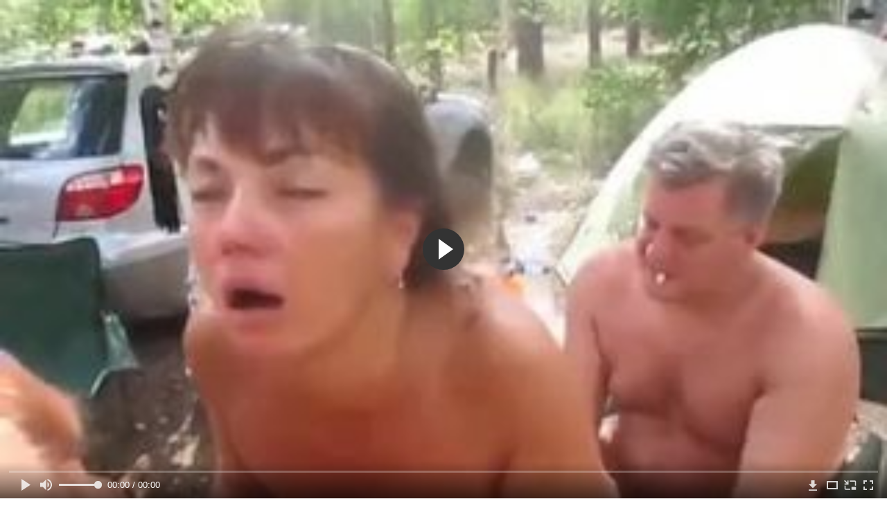

--- FILE ---
content_type: text/html; charset=utf-8
request_url: https://pornotabletka.net/videos/1392/
body_size: 10067
content:
<!DOCTYPE html>
<html lang="ru">
<head>
	<title>Трое русских зрелых мужиков трахают на природе единственную бабу в их компании</title>
	<meta http-equiv="Content-Type" content="text/html; charset=utf-8"/>
	<meta name="description" content="Трое зрелых русских мужиков и единственная в их компании баба, поехали отдыхать на природу и после того, как знатно выпили алкоголя и пожарили шашлыки, начали к бабе приставать. Она думала, что они все сейчас ее поимеют, но мужчины поступили иначе. Они удовлетворяли женщину мастурбацией ее письки, немного насладились минетом и снова продолжили дрочить пизду подруги, заставляя ее кончать."/>
	<meta name="keywords" content="Групповой секс, Зрелые, Раком, Русское, Мастурбация, Минет, раком, ебля, втроем, баба, в пизду, попно, пооно, хвидео, трах, порнуха, порнохаб, порно с, пороно, noodlemagazine, прно"/>
	<meta name="generator" content="KVS CMS"/>
	<meta name="viewport" content="width=device-width, initial-scale=1">
	<link rel="icon" href="https://pornotabletka.net/favicon.ico" type="image/x-icon">
	<link rel="shortcut icon" href="https://pornotabletka.net/favicon.ico" type="image/x-icon">
			<link href="https://pornotabletka.net/static/styles/jquery.fancybox-white.css?v=7.3" rel="stylesheet" type="text/css"/>
		<link href="https://pornotabletka.net/static/styles/all-responsive-white.css?v=7.3" rel="stylesheet" type="text/css"/>
		<script>
		var pageContext = {
			disableStats: true,						videoId: '1392',						loginUrl: 'https://pornotabletka.net/login-required/'
		};
	</script>
	

<link href="https://pornotabletka.net/videos/1392/" rel="canonical" />
	<link rel="alternate" media="only screen and (max-width: 640px)" href="https://ptablg.site/videos/1392/">
	


			<meta property="og:title" content="Трое русских зрелых мужиков трахают на природе единственную бабу в их компании"/>
				<meta property="og:image" content="https://pornotabletka.net/contents/videos_screenshots/1000/1392/preview.jpg"/>
				<meta property="og:description" content="Трое зрелых русских мужиков и единственная в их компании баба, поехали отдыхать на природу и после того, как знатно выпили алкоголя и пожарили шашлыки, начали к бабе приставать. Она думала, что они все сейчас ее поимеют, но мужчины поступили иначе. Они удовлетворяли женщину мастурбацией ее письки, немного насладились минетом и снова продолжили дрочить пизду подруги, заставляя ее кончать."/>
		
</head>
<body>
<div class="container">
	<div class="header">
		<div class="header_holder">
			<span class="years"> 18+ </span>
			<div class="logo">
				<a href="https://pornotabletka.net/"></a>
			</div>
			<div class="search">
				<form id="search_form" action="https://pornotabletka.net/search/" method="get" data-url="https://pornotabletka.net/search/%QUERY%/">
					<span class="search-button">Искать</span>
					<div class="search-text"><input type="text" name="q" placeholder="Поиск" value=""/></div>
				</form>
			</div>
		</div>
	</div>
	<nav>
		<div class="navigation">
			<button class="button">
				<span class="icon">
					<span class="ico-bar"></span>
					<span class="ico-bar"></span>
					<span class="ico-bar"></span>
				</span>
			</button>
						<ul class="primary">
				<li >
					<a href="https://pornotabletka.net/" id="item1">Порно</a>
				</li>
<!--
				<li >
					<a href="https://pornotabletka.net/latest-updates/" id="item2">Новые</a>
				</li>
				<li >
					<a href="https://pornotabletka.net/top-rated/" id="item3">Топовые</a>
				</li>
-->
				<li >
					<a href="https://pornotabletka.net/most-popular/" id="item4">Популярное порево</a>
				</li>
													<li >
						<a href="https://pornotabletka.net/categories/" id="item6">Категории порева</a>
					</li>
				                                        <li >
						<a href="https://pornotabletka.net/tags/" id="item12">Жанры</a>
					</li>
                    <li >
						<a href="/se.php" id="item13">Порно тренды</a>
					</li>
																											</ul>
			<ul class="secondary">
							</ul>
		</div>
	</nav>
<div class="content">
		
<div class="video_holder">
	<div class="related_small">
		<div class="headline_custom">
			<div class="title_custom">
				Популярные видео
			</div>
		</div>
		
<div class="box">
	<div class="list-videos">
		<div class="margin-fix" id="list_videos_small_related_videos_items">
															<div class="item">
						<a href="https://pornotabletka.net/videos/1496/" title="Толстая грудастая блондинка получает анальное удовольствие в номере отеля" data-rt="1:17c6c1be8c96571278119843458a79ae:0:1496:1:">
							<div class="img">
																								<div class="wrap">
									<div class="rating">
										100%
									</div>
									<div class="views_wrap">
										<div class="views">
											7 986
										</div>
									</div>
									<div class="duration_wrap">
										<div class="duration">2:40</div>
									</div>
								</div>
								<img class="thumb lazy-load" src="[data-uri]" data-original="https://pornotabletka.net/contents/videos_screenshots/1000/1496/320x180/1.jpg"  alt="Толстая грудастая блондинка получает анальное удовольствие в номере отеля"  data-preview="https://pornotabletka.net/get_file/2/26b45051f68a5ab7f38d25b82dc60fb8c436313810/1000/1496/1496.mp4/"  width="320" height="180"/>
							</div>
							<strong class="title">
								<div class="title_wrap">
									Толстая грудастая блондинка получает анальное удовольствие в номере отеля
								</div>
							</strong>
						</a>
					</div>
									<div class="item">
						<a href="https://pornotabletka.net/videos/1442/" title="Девчонка вместо утренней пробежки ебется с незнакомцев в кустах" data-rt="2:17c6c1be8c96571278119843458a79ae:0:1442:1:">
							<div class="img">
																								<div class="wrap">
									<div class="rating">
										84%
									</div>
									<div class="views_wrap">
										<div class="views">
											182 814
										</div>
									</div>
									<div class="duration_wrap">
										<div class="duration">5:00</div>
									</div>
								</div>
								<img class="thumb lazy-load" src="[data-uri]" data-original="https://pornotabletka.net/contents/videos_screenshots/1000/1442/320x180/1.jpg"  alt="Девчонка вместо утренней пробежки ебется с незнакомцев в кустах"  data-preview="https://pornotabletka.net/get_file/2/f00d9cf3e60c3d5cf9741899b5f5b73f08171570c6/1000/1442/1442.mp4/"  width="320" height="180"/>
							</div>
							<strong class="title">
								<div class="title_wrap">
									Девчонка вместо утренней пробежки ебется с незнакомцев в кустах
								</div>
							</strong>
						</a>
					</div>
									<div class="item">
						<a href="https://pornotabletka.net/videos/1944/" title="Блондинка с большими титьками получает анальное удовольствие после отсоса" data-rt="3:17c6c1be8c96571278119843458a79ae:0:1944:1:">
							<div class="img">
																								<div class="wrap">
									<div class="rating">
										100%
									</div>
									<div class="views_wrap">
										<div class="views">
											5 429
										</div>
									</div>
									<div class="duration_wrap">
										<div class="duration">10:02</div>
									</div>
								</div>
								<img class="thumb lazy-load" src="[data-uri]" data-original="https://pornotabletka.net/contents/videos_screenshots/1000/1944/320x180/1.jpg"  alt="Блондинка с большими титьками получает анальное удовольствие после отсоса"  data-preview="https://pornotabletka.net/get_file/2/9058487794eee5bda3ecec8b942f69f8564e07b255/1000/1944/1944.mp4/"  width="320" height="180"/>
							</div>
							<strong class="title">
								<div class="title_wrap">
									Блондинка с большими титьками получает анальное удовольствие после отсоса
								</div>
							</strong>
						</a>
					</div>
									<div class="item">
						<a href="https://pornotabletka.net/videos/1519/" title="Зрелая блондинка получает удовольствие от проникновения раком" data-rt="4:17c6c1be8c96571278119843458a79ae:0:1519:1:">
							<div class="img">
																								<div class="wrap">
									<div class="rating">
										100%
									</div>
									<div class="views_wrap">
										<div class="views">
											6 868
										</div>
									</div>
									<div class="duration_wrap">
										<div class="duration">6:34</div>
									</div>
								</div>
								<img class="thumb lazy-load" src="[data-uri]" data-original="https://pornotabletka.net/contents/videos_screenshots/1000/1519/320x180/1.jpg"  alt="Зрелая блондинка получает удовольствие от проникновения раком"  data-preview="https://pornotabletka.net/get_file/2/a8efe7b77390080ed6ce4473d1dd51caa9a271b268/1000/1519/1519.mp4/"  width="320" height="180"/>
							</div>
							<strong class="title">
								<div class="title_wrap">
									Зрелая блондинка получает удовольствие от проникновения раком
								</div>
							</strong>
						</a>
					</div>
									<div class="item">
						<a href="https://pornotabletka.net/videos/1549/" title="Очкастые брюнетка и блондинка принимают на себя сперму после тройника" data-rt="5:17c6c1be8c96571278119843458a79ae:0:1549:1:">
							<div class="img">
																								<div class="wrap">
									<div class="rating">
										100%
									</div>
									<div class="views_wrap">
										<div class="views">
											5 703
										</div>
									</div>
									<div class="duration_wrap">
										<div class="duration">8:51</div>
									</div>
								</div>
								<img class="thumb lazy-load" src="[data-uri]" data-original="https://pornotabletka.net/contents/videos_screenshots/1000/1549/320x180/1.jpg"  alt="Очкастые брюнетка и блондинка принимают на себя сперму после тройника"  data-preview="https://pornotabletka.net/get_file/2/e7932fb0c87e4f033c8b7d7a86454e20bd7caeb32f/1000/1549/1549.mp4/"  width="320" height="180"/>
							</div>
							<strong class="title">
								<div class="title_wrap">
									Очкастые брюнетка и блондинка принимают на себя сперму после тройника
								</div>
							</strong>
						</a>
					</div>
									<div class="item">
						<a href="https://pornotabletka.net/videos/1754/" title="Молодая студенческая пара получает удовольствие на диване" data-rt="6:17c6c1be8c96571278119843458a79ae:0:1754:1:">
							<div class="img">
																								<div class="wrap">
									<div class="rating">
										100%
									</div>
									<div class="views_wrap">
										<div class="views">
											5 422
										</div>
									</div>
									<div class="duration_wrap">
										<div class="duration">17:51</div>
									</div>
								</div>
								<img class="thumb lazy-load" src="[data-uri]" data-original="https://pornotabletka.net/contents/videos_screenshots/1000/1754/320x180/1.jpg"  alt="Молодая студенческая пара получает удовольствие на диване"  data-preview="https://pornotabletka.net/get_file/2/7d6c0b718698d0bcc650c1033462bc999153a47d86/1000/1754/1754.mp4/"  width="320" height="180"/>
							</div>
							<strong class="title">
								<div class="title_wrap">
									Молодая студенческая пара получает удовольствие на диване
								</div>
							</strong>
						</a>
					</div>
									<div class="item">
						<a href="https://pornotabletka.net/videos/1783/" title="Молодая куртизанка доставляет престарелому мужику удовольствие" data-rt="7:17c6c1be8c96571278119843458a79ae:0:1783:1:">
							<div class="img">
																								<div class="wrap">
									<div class="rating">
										0%
									</div>
									<div class="views_wrap">
										<div class="views">
											2 267
										</div>
									</div>
									<div class="duration_wrap">
										<div class="duration">7:00</div>
									</div>
								</div>
								<img class="thumb lazy-load" src="[data-uri]" data-original="https://pornotabletka.net/contents/videos_screenshots/1000/1783/320x180/1.jpg"  alt="Молодая куртизанка доставляет престарелому мужику удовольствие"  data-preview="https://pornotabletka.net/get_file/2/3758e9a79e632e0932c181764e06405d5edc88719c/1000/1783/1783.mp4/"  width="320" height="180"/>
							</div>
							<strong class="title">
								<div class="title_wrap">
									Молодая куртизанка доставляет престарелому мужику удовольствие
								</div>
							</strong>
						</a>
					</div>
										
    <div class="item">    <a  rel="nofollow"  href="/videos/1759/">        <div class="img" style="width: 100%; height: 100%; overflow: hidden;">            <img class="thumb lazy-load" src="/contents/videos_screenshots/1000/1759/320x180/1.jpg" style="width: auto; height: 100%; object-fit: cover;" />        </div>    </a></div><div class="item">    <a  rel="nofollow"  href="/videos/172/">        <div class="img" style="width: 100%; height: 100%; overflow: hidden;">            <img class="thumb lazy-load" src="/contents/videos_screenshots/0/172/320x180/1.jpg" style="width: auto; height: 100%; object-fit: cover;" />        </div>    </a></div><div class="item">    <a  rel="nofollow"  href="/videos/1392/">        <div class="img" style="width: 100%; height: 100%; overflow: hidden;">            <img class="thumb lazy-load" src="/contents/videos_screenshots/1000/1392/320x180/1.jpg" style="width: auto; height: 100%; object-fit: cover;" />        </div>    </a></div><div class="item">    <a  rel="nofollow"  href="/videos/1557/">        <div class="img" style="width: 100%; height: 100%; overflow: hidden;">            <img class="thumb lazy-load" src="/contents/videos_screenshots/1000/1557/320x180/1.jpg" style="width: auto; height: 100%; object-fit: cover;" />        </div>    </a></div>
		</div>
	</div>
</div>
	</div>
	<div class="video_wrap">
		<div class="headline">
			<h1>Трое русских зрелых мужиков трахают на природе единственную бабу в их компании</h1>
		</div>
		<div class="block-video">
			<div class="video-holder">
				<div class="player">
					<div class="player-holder">
													
<div class="player-wrap" style="width: 100%; height: 0; padding-bottom: 75%">
        <script src="https://cdn.fluidplayer.com/v3/current/fluidplayer.min.js"></script>
    <video id="fluid-player-e2e-case" class="player-wrap">
		<source src="https://pornotabletka.net/get_file/2/3f502b0898147cb637a445afedad1f9a26a07d1239/1000/1392/1392.mp4/" type="video/mp4"/>
    </video>
    <div id="related-videos" style="display: none; position: absolute; width: 70%; height: 70%; top: 2%; left: 15%; color: #fff; z-index: 10; justify-content: center; align-items: flex-start;"></div>
</div>

<script>
    var postrollShown = false;
    var pauserollShown = false;
    var adPlaying = false;
    var firstVisit = parseInt(localStorage.getItem('firstVisit')) || Date.now();
    var lastAdTime = parseInt(localStorage.getItem('lastAdTime')) || 0;

    if (!localStorage.getItem('firstVisit')) {
        localStorage.setItem('firstVisit', firstVisit);
    }

    function canShowPreroll() {
        const now = Date.now();
        const activeAdDuration = 4 * 60 * 1000;
        const adCooldown = 60 * 60 * 1000;

        if (now - firstVisit < activeAdDuration) {
            return true;
        }

        if (now - lastAdTime > adCooldown) {
            localStorage.setItem('firstVisit', now);
            localStorage.setItem('lastAdTime', now);
            return true;
        }

        return false;
    }

    var instance = fluidPlayer('fluid-player-e2e-case', {
        layoutControls: {
            posterImage: 'https://pornotabletka.net/contents/videos_screenshots/1000/1392/preview.jpg',
            controlBar: {
                autoHideTimeout: 3,
                animated: true,
                autoHide: true
            },
            allowDownload: true
        },
        vastOptions: {
            allowVPAID: true,
            adList: canShowPreroll() ? [
                {
                    roll: 'preRoll',
                    vastTag: '',
                }
            ] : []
        }
    });

    instance.on('play', function() {
        adPlaying = false;
        document.getElementById('related-videos').style.display = 'none';
        postrollShown = false;
        pauserollShown = false;
    });

    instance.on('ended', function() {
        if (!postrollShown && !adPlaying) {
            document.getElementById('related-videos').style.display = 'flex';
            postrollShown = true;
        }
    });

    instance.on('adStarted', function() {
        adPlaying = true;
		pauserollShown = false;
        document.getElementById('related-videos').style.display = 'none';
        localStorage.setItem('lastAdTime', Date.now());
    });

    instance.on('adEnded', function() {
        adPlaying = false;
		pauserollShown = false;
    });

    instance.on('pause', function() {
        if (!adPlaying) {
            $.ajax({
                url: '/get_random_videos.php',
                method: 'GET',
                success: function(response) {
                    document.getElementById('related-videos').innerHTML = response;
                    document.getElementById('related-videos').style.display = 'flex';
                },
                error: function() {
                    console.error('Ошибка при загрузке pauseroll.');
                }
            });
        }
    });
</script>

<style>
    .fluid_video_wrapper {
        position: absolute;
        height: 100% !important;
        width: 100% !important;
        top: 0;
        left: 0;
        z-index: 1;
    }
</style>

																		</div>
				</div>
									
				                                        <div class="sponsor"><a href="/images/obmen/pk01.php" rel="nofollow" target="_blank"><img src="/images/obmen/pk01.jpg"/></a></div>
				<div class="video-info">
					<div class="info-holder">
						<div class="info-buttons">
							<div class="rating-container">
																	<a href="#like" class="rate-like" title="Мне нравится" data-video-id="1392" data-vote="5">Мне нравится</a>
									<a href="#dislike" class="rate-dislike" title="Мне не нравится" data-video-id="1392" data-vote="0">Мне не нравится</a>
																<div class="rating">
																		
																		
									<span class="voters" data-success="Спасибо!" data-error="IP уже голосовал">93% (30 голосов)</span>
									<span class="scale-holder positive"><span class="scale" style="width:93%;" data-rating="4.6667" data-votes="30"></span></span>
								</div>
							</div>
														<div class="tabs-menu">
								<ul>
									<li><a href="#tab_video_info" class="toggle-button">Информация</a></li>
																											
									<li><a href="#tab_comments" class="toggle-button">Комментарии (0)</a></li>
								</ul>
							</div>
						</div>
						<div id="tab_video_info" class="tab-content">
							<div class="block-details">
																<div class="info">

																			<div class="item">
											Порево:
											<em>Трое зрелых русских мужиков и единственная в их компании баба, поехали отдыхать на природу и после того, как знатно выпили алкоголя и пожарили шашлыки, начали к бабе приставать. Она думала, что они все сейчас ее поимеют, но мужчины поступили иначе. Они удовлетворяли женщину мастурбацией ее письки, немного насладились минетом и снова продолжили дрочить пизду подруги, заставляя ее кончать.</em>
										</div>
																																					<div class="item">
											Категории:
																							<a href="https://pornotabletka.net/categories/gruppovoy-seks/">Групповой секс</a>
																							<a href="https://pornotabletka.net/categories/zrelye/">Зрелые</a>
																							<a href="https://pornotabletka.net/categories/rakom/">Раком</a>
																							<a href="https://pornotabletka.net/categories/russkoe/">Русское</a>
																							<a href="https://pornotabletka.net/categories/masturbaciya/">Мастурбация</a>
																							<a href="https://pornotabletka.net/categories/minet/">Минет</a>
																					</div>
																												<div class="item">
											Тэги:
																							<a href="https://pornotabletka.net/tags/rakom/">раком</a>
																							<a href="https://pornotabletka.net/tags/eblya/">ебля</a>
																							<a href="https://pornotabletka.net/tags/vtroem/">втроем</a>
																							<a href="https://pornotabletka.net/tags/baba/">баба</a>
																							<a href="https://pornotabletka.net/tags/v-pizdu/">в пизду</a>
																							<a href="https://pornotabletka.net/tags/popno/">попно</a>
																							<a href="https://pornotabletka.net/tags/poono/">пооно</a>
																							<a href="https://pornotabletka.net/tags/hvideo/">хвидео</a>
																							<a href="https://pornotabletka.net/tags/trah/">трах</a>
																							<a href="https://pornotabletka.net/tags/pornuha/">порнуха</a>
																							<a href="https://pornotabletka.net/tags/pornohab/">порнохаб</a>
																							<a href="https://pornotabletka.net/tags/porno-s/">порно с</a>
																							<a href="https://pornotabletka.net/tags/porono/">пороно</a>
																							<a href="https://pornotabletka.net/tags/noodlemagazine/">noodlemagazine</a>
																							<a href="https://pornotabletka.net/tags/prno/">прно</a>
																					</div>
																																														<div class="item">
											Скачать:
																																			<a href="https://pornotabletka.net/get_file/2/3f502b0898147cb637a445afedad1f9a26a07d1239/1000/1392/1392.mp4/?download_filename=troe-russkih-zrelyh-mujikov-trahayut-na-prirode-edinstvennuyu-babu-v-ih-kompanii.mp4&download=true" data-attach-session="PHPSESSID">MP4, 13.54 Mb</a>
																					</div>
																	</div>
							</div>
						</div>
																		<div id="tab_share" class="tab-content hidden">
							<div class="block-share">
								<form>
									<div class="row">
										<label for="share_link" class="field-label">Ссылка на это видео</label>
										<div class="block-bookmarks">
										</div>
										<input type="text" id="share_link" class="textfield middle" value="https://pornotabletka.net/videos/1392/" readonly>
									</div>
									<div class="row">
										<label for="share_bb_code" class="field-label">BB код</label>
										<input type="text" id="share_bb_code" class="textfield" value="[url=https://pornotabletka.net/videos/1392/]Трое русских зрелых мужиков трахают на природе единственную бабу в их компании[/url]" readonly>
									</div>
																	</form>
							</div>
						</div>
						<div id="tab_comments" class="tab-content hidden">
								
<div class="block-comments" data-block-id="video_comments_video_comments">
	<form method="post">
									<a href="#add_comment" class="toggle-button">Добавить комментарий</a>
							<label class="field-label">Комментарии</label>
		<span class="hint">
																				Вы будете первым!
					</span>

					<div class="success hidden">
				Спасибо! Ваш комментарий отправлен на проверку.
			</div>
			<div class="block-new-comment">
				<div class="generic-error hidden"></div>
				<div>
											<div class="row">
							<label for="comment_username" class="field-label">Ваше имя</label>
							<input type="text" id="comment_username" name="anonymous_username" maxlength="30" class="textfield" placeholder="введите имя, если хотите персонифицировать свой комментарий"/>
						</div>
										<div class="row">
						<label for="comment_message" class="field-label required">Комментарий</label>
													<div class="smileys-support">
								<div class="smileys-bar">
	<img data-src="https://pornotabletka.net/static/images/emoticons/smile.png" alt=":)"/>
	<img data-src="https://pornotabletka.net/static/images/emoticons/cool.png" alt="8-)"/>
	<img data-src="https://pornotabletka.net/static/images/emoticons/cwy.png" alt=";("/>
	<img data-src="https://pornotabletka.net/static/images/emoticons/grin.png" alt=":D"/>
	<img data-src="https://pornotabletka.net/static/images/emoticons/sad.png" alt=":("/>
	<img data-src="https://pornotabletka.net/static/images/emoticons/shocked.png" alt=":O"/>
	<img data-src="https://pornotabletka.net/static/images/emoticons/tongue.png" alt=":P"/>
	<img data-src="https://pornotabletka.net/static/images/emoticons/wink.png" alt=";)"/>
	<img data-src="https://pornotabletka.net/static/images/emoticons/heart.png" alt=":heart:"/>
	<img data-src="https://pornotabletka.net/static/images/emoticons/ermm.png" alt=":ermm:"/>
	<img data-src="https://pornotabletka.net/static/images/emoticons/angel.png" alt=":angel:"/>
	<img data-src="https://pornotabletka.net/static/images/emoticons/angry.png" alt=":angry:"/>
	<img data-src="https://pornotabletka.net/static/images/emoticons/alien.png" alt=":alien:"/>
	<img data-src="https://pornotabletka.net/static/images/emoticons/blink.png" alt=":blink:"/>
	<img data-src="https://pornotabletka.net/static/images/emoticons/blush.png" alt=":blush:"/>
	<img data-src="https://pornotabletka.net/static/images/emoticons/cheerful.png" alt=":cheerful:"/>
	<img data-src="https://pornotabletka.net/static/images/emoticons/devil.png" alt=":devil:"/>
	<img data-src="https://pornotabletka.net/static/images/emoticons/dizzy.png" alt=":dizzy:"/>
	<img data-src="https://pornotabletka.net/static/images/emoticons/getlost.png" alt=":getlost:"/>
	<img data-src="https://pornotabletka.net/static/images/emoticons/happy.png" alt=":happy:"/>
	<img data-src="https://pornotabletka.net/static/images/emoticons/kissing.png" alt=":kissing:"/>
	<img data-src="https://pornotabletka.net/static/images/emoticons/ninja.png" alt=":ninja:"/>
	<img data-src="https://pornotabletka.net/static/images/emoticons/pinch.png" alt=":pinch:"/>
	<img data-src="https://pornotabletka.net/static/images/emoticons/pouty.png" alt=":pouty:"/>
	<img data-src="https://pornotabletka.net/static/images/emoticons/sick.png" alt=":sick:"/>
	<img data-src="https://pornotabletka.net/static/images/emoticons/sideways.png" alt=":sideways:"/>
	<img data-src="https://pornotabletka.net/static/images/emoticons/silly.png" alt=":silly:"/>
	<img data-src="https://pornotabletka.net/static/images/emoticons/sleeping.png" alt=":sleeping:"/>
	<img data-src="https://pornotabletka.net/static/images/emoticons/unsure.png" alt=":unsure:"/>
	<img data-src="https://pornotabletka.net/static/images/emoticons/w00t.png" alt=":woot:"/>
	<img data-src="https://pornotabletka.net/static/images/emoticons/wassat.png" alt=":wassat:"/>
</div>								<textarea class="textarea" id="comment_message" name="comment" rows="3" placeholder=""></textarea>
								<div class="field-error down"></div>
							</div>
											</div>
					<div class="bottom">
													<label>Пожалуйста, подтвердите, что вы не являетесь автоматической программой.</label>
							<div class="captcha-control">
																	<div class="image">
										<img data-src="https://pornotabletka.net/captcha/comments/?rand=1768931657" alt="Картинка защиты"/>
										<label for="comment_code" class="field-label required">Код защиты</label>
										<input type="text" id="comment_code" class="textfield" name="code" autocomplete="off">
										<div class="field-error up"></div>
									</div>
																<input type="hidden" name="action" value="add_comment"/>
								<input type="hidden" name="video_id" value="1392">
								<input type="submit" class="submit" value="Отправить">
							</div>
											</div>
				</div>
			</div>
			</form>

	<div class="list-comments hidden">
	<div id="video_comments_video_comments">
		<div class="margin-fix" id="video_comments_video_comments_items">
					</div>

								</div>
</div></div>


						</div>
					</div>
				</div>
			</div>
		</div>
<!--
<div class="sponsor"><a href="/images/obmen/gc01.php" rel="nofollow" target="_blank"><img src="/images/obmen/gc01.jpg"/></a></div>
<div class="sponsor"><a href="/images/obmen/pa01.php" rel="nofollow" target="_blank"><img width="100%" height="100%" src="/images/obmen/pa01.jpg"/></a></div>
-->
<table width="100%" height="100%">  <tbody>    <tr><td style="width: 33.33%;">  <div style="width: 100%; height: auto; display: flex; justify-content: center; align-items: center;">    <a rel="nofollow" href="/videos/1444/">      <div class="img" style="width: 100%; height: auto; overflow: hidden;">        <img src="/contents/videos_screenshots/1000/1444/320x180/1.jpg" style="width: 100%; height: auto;">      </div>    </a>  </div></td><td style="width: 33.33%;">  <div style="width: 100%; height: auto; display: flex; justify-content: center; align-items: center;">    <a rel="nofollow" href="/videos/1557/">      <div class="img" style="width: 100%; height: auto; overflow: hidden;">        <img src="/contents/videos_screenshots/1000/1557/320x180/1.jpg" style="width: 100%; height: auto;">      </div>    </a>  </div></td><td style="width: 33.33%;">  <div style="width: 100%; height: auto; display: flex; justify-content: center; align-items: center;">    <a rel="nofollow" href="/videos/1713/">      <div class="img" style="width: 100%; height: auto; overflow: hidden;">        <img src="/contents/videos_screenshots/1000/1713/320x180/1.jpg" style="width: 100%; height: auto;">      </div>    </a>  </div></td>    </tr>  </tbody></table>	</div>
</div>

	<div class="related-videos" id="list_videos_related_videos">
	<ul class="list-sort" id="list_videos_related_videos_filter_list">
					<li><span>Похожие видео</span></li>
		
		
			</ul>
		
<div class="box">
	<div class="list-videos">
		<div class="margin-fix" id="list_videos_related_videos_items">
															<div class="item">
						<a href="https://pornotabletka.net/videos/1142/" title="Двое мужиков трахают женщину в белых чулках на кровати" data-rt="1:666b145e147500c0e495436f30b65f53:0:1142:1:">
							<div class="img">
																								<div class="wrap">
									<div class="rating">
										100%
									</div>
									<div class="views_wrap">
										<div class="views">
											16 279
										</div>
									</div>
									<div class="duration_wrap">
										<div class="duration">10:05</div>
									</div>
								</div>
								<img class="thumb lazy-load" src="[data-uri]" data-original="https://pornotabletka.net/contents/videos_screenshots/1000/1142/320x180/1.jpg"  alt="Двое мужиков трахают женщину в белых чулках на кровати"  data-preview="https://pornotabletka.net/get_file/2/16860e29901d9b4bf4f0a45f7b83ed33aee7b8bad6/1000/1142/1142.mp4/"  width="320" height="180"/>
							</div>
							<strong class="title">
								<div class="title_wrap">
									Двое мужиков трахают женщину в белых чулках на кровати
								</div>
							</strong>
						</a>
					</div>
									<div class="item">
						<a href="https://pornotabletka.net/videos/866/" title="Счастливчик жёстко трахает двух русских блондинок и кончает в рот" data-rt="2:666b145e147500c0e495436f30b65f53:0:866:1:">
							<div class="img">
																								<div class="wrap">
									<div class="rating">
										100%
									</div>
									<div class="views_wrap">
										<div class="views">
											7 711
										</div>
									</div>
									<div class="duration_wrap">
										<div class="duration">10:21</div>
									</div>
								</div>
								<img class="thumb lazy-load" src="[data-uri]" data-original="https://pornotabletka.net/contents/videos_screenshots/0/866/320x180/1.jpg"  alt="Счастливчик жёстко трахает двух русских блондинок и кончает в рот"  data-preview="https://pornotabletka.net/get_file/2/2f9d905d098e1af6ae4784c97e86f2961403eb64cd/0/866/866.mp4/"  width="320" height="180"/>
							</div>
							<strong class="title">
								<div class="title_wrap">
									Счастливчик жёстко трахает двух русских блондинок и кончает в рот
								</div>
							</strong>
						</a>
					</div>
									<div class="item">
						<a href="https://pornotabletka.net/videos/496/" title="Трое негров большими хуями на глазах у мужа имеют зрелую жену во все дыры" data-rt="3:666b145e147500c0e495436f30b65f53:0:496:1:">
							<div class="img">
																								<div class="wrap">
									<div class="rating">
										100%
									</div>
									<div class="views_wrap">
										<div class="views">
											14 447
										</div>
									</div>
									<div class="duration_wrap">
										<div class="duration">11:30</div>
									</div>
								</div>
								<img class="thumb lazy-load" src="[data-uri]" data-original="https://pornotabletka.net/contents/videos_screenshots/0/496/320x180/1.jpg"  alt="Трое негров большими хуями на глазах у мужа имеют зрелую жену во все дыры"  data-preview="https://pornotabletka.net/get_file/2/857e43fe55c0693f8a5bbb951e39611f5ee5ea0c26/0/496/496.mp4/"  width="320" height="180"/>
							</div>
							<strong class="title">
								<div class="title_wrap">
									Трое негров большими хуями на глазах у мужа имеют зрелую жену во все дыры
								</div>
							</strong>
						</a>
					</div>
									<div class="item">
						<a href="https://pornotabletka.net/videos/1487/" title="Чувак унижает свою покорную бабу трахая в рот и анальную дырку" data-rt="4:666b145e147500c0e495436f30b65f53:0:1487:1:">
							<div class="img">
																								<div class="wrap">
									<div class="rating">
										75%
									</div>
									<div class="views_wrap">
										<div class="views">
											5 800
										</div>
									</div>
									<div class="duration_wrap">
										<div class="duration">6:16</div>
									</div>
								</div>
								<img class="thumb lazy-load" src="[data-uri]" data-original="https://pornotabletka.net/contents/videos_screenshots/1000/1487/320x180/1.jpg"  alt="Чувак унижает свою покорную бабу трахая в рот и анальную дырку"  data-preview="https://pornotabletka.net/get_file/2/58e71e02402718663dc2855952ed07e46846509508/1000/1487/1487.mp4/"  width="320" height="180"/>
							</div>
							<strong class="title">
								<div class="title_wrap">
									Чувак унижает свою покорную бабу трахая в рот и анальную дырку
								</div>
							</strong>
						</a>
					</div>
									<div class="item">
						<a href="https://pornotabletka.net/videos/255/" title="Взрослую бабу в корсете пустили по кругу и наполнили рот свежей спермой" data-rt="5:666b145e147500c0e495436f30b65f53:0:255:1:">
							<div class="img">
																								<div class="wrap">
									<div class="rating">
										100%
									</div>
									<div class="views_wrap">
										<div class="views">
											7 721
										</div>
									</div>
									<div class="duration_wrap">
										<div class="duration">12:01</div>
									</div>
								</div>
								<img class="thumb lazy-load" src="[data-uri]" data-original="https://pornotabletka.net/contents/videos_screenshots/0/255/320x180/1.jpg"  alt="Взрослую бабу в корсете пустили по кругу и наполнили рот свежей спермой"  data-preview="https://pornotabletka.net/get_file/2/9b3d4f94e1a59074a5cd12420ed94715e86a3bb1b0/0/255/255.mp4/"  width="320" height="180"/>
							</div>
							<strong class="title">
								<div class="title_wrap">
									Взрослую бабу в корсете пустили по кругу и наполнили рот свежей спермой
								</div>
							</strong>
						</a>
					</div>
									<div class="item">
						<a href="https://pornotabletka.net/videos/1502/" title="Подборка зрелых медсестёр ублажающих пациентов дрочкой" data-rt="6:666b145e147500c0e495436f30b65f53:0:1502:1:">
							<div class="img">
																								<div class="wrap">
									<div class="rating">
										100%
									</div>
									<div class="views_wrap">
										<div class="views">
											5 343
										</div>
									</div>
									<div class="duration_wrap">
										<div class="duration">6:14</div>
									</div>
								</div>
								<img class="thumb lazy-load" src="[data-uri]" data-original="https://pornotabletka.net/contents/videos_screenshots/1000/1502/320x180/1.jpg"  alt="Подборка зрелых медсестёр ублажающих пациентов дрочкой"  data-preview="https://pornotabletka.net/get_file/2/ae481dcc2bade2506a5cea45991ff9eb7b1821c7c2/1000/1502/1502.mp4/"  width="320" height="180"/>
							</div>
							<strong class="title">
								<div class="title_wrap">
									Подборка зрелых медсестёр ублажающих пациентов дрочкой
								</div>
							</strong>
						</a>
					</div>
									<div class="item">
						<a href="https://pornotabletka.net/videos/439/" title="Мужик на диване большим хером глубоко трахает длинноногую бабу в задницу" data-rt="7:666b145e147500c0e495436f30b65f53:0:439:1:">
							<div class="img">
																								<div class="wrap">
									<div class="rating">
										71%
									</div>
									<div class="views_wrap">
										<div class="views">
											11 791
										</div>
									</div>
									<div class="duration_wrap">
										<div class="duration">7:01</div>
									</div>
								</div>
								<img class="thumb lazy-load" src="[data-uri]" data-original="https://pornotabletka.net/contents/videos_screenshots/0/439/320x180/1.jpg"  alt="Мужик на диване большим хером глубоко трахает длинноногую бабу в задницу"  data-preview="https://pornotabletka.net/get_file/2/dc3f97153e0e47a415733650d77613247989e1d484/0/439/439.mp4/"  width="320" height="180"/>
							</div>
							<strong class="title">
								<div class="title_wrap">
									Мужик на диване большим хером глубоко трахает длинноногую бабу в задницу
								</div>
							</strong>
						</a>
					</div>
									<div class="item">
						<a href="https://pornotabletka.net/videos/1703/" title="Групповой трах трёх зрелых развратных тёлок с мужиками" data-rt="8:666b145e147500c0e495436f30b65f53:0:1703:1:">
							<div class="img">
																								<div class="wrap">
									<div class="rating">
										100%
									</div>
									<div class="views_wrap">
										<div class="views">
											3 882
										</div>
									</div>
									<div class="duration_wrap">
										<div class="duration">12:00</div>
									</div>
								</div>
								<img class="thumb lazy-load" src="[data-uri]" data-original="https://pornotabletka.net/contents/videos_screenshots/1000/1703/320x180/1.jpg"  alt="Групповой трах трёх зрелых развратных тёлок с мужиками"  data-preview="https://pornotabletka.net/get_file/2/c4998c11958222a5b2b8a836d5b27f78f7c9ae658e/1000/1703/1703.mp4/"  width="320" height="180"/>
							</div>
							<strong class="title">
								<div class="title_wrap">
									Групповой трах трёх зрелых развратных тёлок с мужиками
								</div>
							</strong>
						</a>
					</div>
									<div class="item">
						<a href="https://pornotabletka.net/videos/1593/" title="Тройник зрелых барышень с мужиком на кровати после отсоса" data-rt="9:666b145e147500c0e495436f30b65f53:0:1593:1:">
							<div class="img">
																								<div class="wrap">
									<div class="rating">
										100%
									</div>
									<div class="views_wrap">
										<div class="views">
											4 541
										</div>
									</div>
									<div class="duration_wrap">
										<div class="duration">11:05</div>
									</div>
								</div>
								<img class="thumb lazy-load" src="[data-uri]" data-original="https://pornotabletka.net/contents/videos_screenshots/1000/1593/320x180/1.jpg"  alt="Тройник зрелых барышень с мужиком на кровати после отсоса"  data-preview="https://pornotabletka.net/get_file/2/8196394237c5d9ff42620601d26faf80821a73755b/1000/1593/1593.mp4/"  width="320" height="180"/>
							</div>
							<strong class="title">
								<div class="title_wrap">
									Тройник зрелых барышень с мужиком на кровати после отсоса
								</div>
							</strong>
						</a>
					</div>
									<div class="item">
						<a href="https://pornotabletka.net/videos/1768/" title="Подборка зрелых мамаш получающих удовольствие от интенсивной мастурбации" data-rt="10:666b145e147500c0e495436f30b65f53:0:1768:1:">
							<div class="img">
																								<div class="wrap">
									<div class="rating">
										60%
									</div>
									<div class="views_wrap">
										<div class="views">
											8 101
										</div>
									</div>
									<div class="duration_wrap">
										<div class="duration">6:08</div>
									</div>
								</div>
								<img class="thumb lazy-load" src="[data-uri]" data-original="https://pornotabletka.net/contents/videos_screenshots/1000/1768/320x180/1.jpg"  alt="Подборка зрелых мамаш получающих удовольствие от интенсивной мастурбации"  data-preview="https://pornotabletka.net/get_file/2/f66a2eb0e36fb08248c8af129224b561ef6ee388f6/1000/1768/1768.mp4/"  width="320" height="180"/>
							</div>
							<strong class="title">
								<div class="title_wrap">
									Подборка зрелых мамаш получающих удовольствие от интенсивной мастурбации
								</div>
							</strong>
						</a>
					</div>
									<div class="item">
						<a href="https://pornotabletka.net/videos/1892/" title="Групповой трах двух зрелых блондинок с молодыми парнями" data-rt="11:666b145e147500c0e495436f30b65f53:0:1892:1:">
							<div class="img">
																								<div class="wrap">
									<div class="rating">
										0%
									</div>
									<div class="views_wrap">
										<div class="views">
											3 916
										</div>
									</div>
									<div class="duration_wrap">
										<div class="duration">12:19</div>
									</div>
								</div>
								<img class="thumb lazy-load" src="[data-uri]" data-original="https://pornotabletka.net/contents/videos_screenshots/1000/1892/320x180/1.jpg"  alt="Групповой трах двух зрелых блондинок с молодыми парнями"  data-preview="https://pornotabletka.net/get_file/2/a59a5d58343e6c2c0770ae45613efd592ffa8329c5/1000/1892/1892.mp4/"  width="320" height="180"/>
							</div>
							<strong class="title">
								<div class="title_wrap">
									Групповой трах двух зрелых блондинок с молодыми парнями
								</div>
							</strong>
						</a>
					</div>
									<div class="item">
						<a href="https://pornotabletka.net/videos/542/" title="Мужики жестко ебут замужнюю бабу в упругую попку и пизду и заставляют её сосать" data-rt="12:666b145e147500c0e495436f30b65f53:0:542:1:">
							<div class="img">
																								<div class="wrap">
									<div class="rating">
										100%
									</div>
									<div class="views_wrap">
										<div class="views">
											15 150
										</div>
									</div>
									<div class="duration_wrap">
										<div class="duration">5:00</div>
									</div>
								</div>
								<img class="thumb lazy-load" src="[data-uri]" data-original="https://pornotabletka.net/contents/videos_screenshots/0/542/320x180/1.jpg"  alt="Мужики жестко ебут замужнюю бабу в упругую попку и пизду и заставляют её сосать"  data-preview="https://pornotabletka.net/get_file/2/c01b91fa25e7dd88f53d815dde7fff26368591ca3b/0/542/542.mp4/"  width="320" height="180"/>
							</div>
							<strong class="title">
								<div class="title_wrap">
									Мужики жестко ебут замужнюю бабу в упругую попку и пизду и заставляют её сосать
								</div>
							</strong>
						</a>
					</div>
									<div class="item">
						<a href="https://pornotabletka.net/videos/291/" title="Разномастные барышни принимающие сперму мужиков на лица и в рот" data-rt="13:666b145e147500c0e495436f30b65f53:0:291:1:">
							<div class="img">
																								<div class="wrap">
									<div class="rating">
										100%
									</div>
									<div class="views_wrap">
										<div class="views">
											7 108
										</div>
									</div>
									<div class="duration_wrap">
										<div class="duration">11:50</div>
									</div>
								</div>
								<img class="thumb lazy-load" src="[data-uri]" data-original="https://pornotabletka.net/contents/videos_screenshots/0/291/320x180/1.jpg"  alt="Разномастные барышни принимающие сперму мужиков на лица и в рот"  data-preview="https://pornotabletka.net/get_file/2/e4505f8bcf5f2699e7f5b6667a9f3ecde50b58aa1d/0/291/291.mp4/"  width="320" height="180"/>
							</div>
							<strong class="title">
								<div class="title_wrap">
									Разномастные барышни принимающие сперму мужиков на лица и в рот
								</div>
							</strong>
						</a>
					</div>
									<div class="item">
						<a href="https://pornotabletka.net/videos/1478/" title="Стриптизерши и обычные проститутки ублажают мужиков в стрип‐клубе" data-rt="14:666b145e147500c0e495436f30b65f53:0:1478:1:">
							<div class="img">
																								<div class="wrap">
									<div class="rating">
										100%
									</div>
									<div class="views_wrap">
										<div class="views">
											4 329
										</div>
									</div>
									<div class="duration_wrap">
										<div class="duration">10:19</div>
									</div>
								</div>
								<img class="thumb lazy-load" src="[data-uri]" data-original="https://pornotabletka.net/contents/videos_screenshots/1000/1478/320x180/1.jpg"  alt="Стриптизерши и обычные проститутки ублажают мужиков в стрип‐клубе"  data-preview="https://pornotabletka.net/get_file/2/b1c2527e3fef9d85553319565c2b64297d55b19e0a/1000/1478/1478.mp4/"  width="320" height="180"/>
							</div>
							<strong class="title">
								<div class="title_wrap">
									Стриптизерши и обычные проститутки ублажают мужиков в стрип‐клубе
								</div>
							</strong>
						</a>
					</div>
									<div class="item">
						<a href="https://pornotabletka.net/videos/1337/" title="Двое старых мужиков трахаются на диване с внучкой одного из них" data-rt="15:666b145e147500c0e495436f30b65f53:0:1337:1:">
							<div class="img">
																								<div class="wrap">
									<div class="rating">
										28%
									</div>
									<div class="views_wrap">
										<div class="views">
											8 007
										</div>
									</div>
									<div class="duration_wrap">
										<div class="duration">10:10</div>
									</div>
								</div>
								<img class="thumb lazy-load" src="[data-uri]" data-original="https://pornotabletka.net/contents/videos_screenshots/1000/1337/320x180/1.jpg"  alt="Двое старых мужиков трахаются на диване с внучкой одного из них"  data-preview="https://pornotabletka.net/get_file/2/33ebd8397da49aeda237b1c88f9596e8689d75cc97/1000/1337/1337.mp4/"  width="320" height="180"/>
							</div>
							<strong class="title">
								<div class="title_wrap">
									Двое старых мужиков трахаются на диване с внучкой одного из них
								</div>
							</strong>
						</a>
					</div>
									<div class="item">
						<a href="https://pornotabletka.net/videos/181/" title="Горячая Холли Сэмпсон удовлетворяет двоих мужиков дерзким трахом" data-rt="16:666b145e147500c0e495436f30b65f53:0:181:1:">
							<div class="img">
																								<div class="wrap">
									<div class="rating">
										100%
									</div>
									<div class="views_wrap">
										<div class="views">
											4 157
										</div>
									</div>
									<div class="duration_wrap">
										<div class="duration">8:04</div>
									</div>
								</div>
								<img class="thumb lazy-load" src="[data-uri]" data-original="https://pornotabletka.net/contents/videos_screenshots/0/181/320x180/1.jpg"  alt="Горячая Холли Сэмпсон удовлетворяет двоих мужиков дерзким трахом"  data-preview="https://pornotabletka.net/get_file/2/2b44b77d60c305b8e1fa495ba73006ca7f797bf1b1/0/181/181.mp4/"  width="320" height="180"/>
							</div>
							<strong class="title">
								<div class="title_wrap">
									Горячая Холли Сэмпсон удовлетворяет двоих мужиков дерзким трахом
								</div>
							</strong>
						</a>
					</div>
										
    <div class="item">    <a  rel="nofollow"  href="/videos/172/">        <div class="img" style="width: 100%; height: 100%; overflow: hidden;">            <img class="thumb lazy-load" src="/contents/videos_screenshots/0/172/320x180/1.jpg" style="width: auto; height: 100%; object-fit: cover;" />        </div>    </a></div><div class="item">    <a  rel="nofollow"  href="/videos/226/">        <div class="img" style="width: 100%; height: 100%; overflow: hidden;">            <img class="thumb lazy-load" src="/contents/videos_screenshots/0/226/320x180/1.jpg" style="width: auto; height: 100%; object-fit: cover;" />        </div>    </a></div><div class="item">    <a  rel="nofollow"  href="/videos/1442/">        <div class="img" style="width: 100%; height: 100%; overflow: hidden;">            <img class="thumb lazy-load" src="/contents/videos_screenshots/1000/1442/320x180/1.jpg" style="width: auto; height: 100%; object-fit: cover;" />        </div>    </a></div><div class="item">    <a  rel="nofollow"  href="/videos/1877/">        <div class="img" style="width: 100%; height: 100%; overflow: hidden;">            <img class="thumb lazy-load" src="/contents/videos_screenshots/1000/1877/320x180/1.jpg" style="width: auto; height: 100%; object-fit: cover;" />        </div>    </a></div>
		</div>
	</div>
</div>	
</div>
</div>
<div class="content">		
		    <div class="block-details">
			   <div class="info">	
<b>Порно тренды:</b>							
	<div class="item categories_video">
								<a href="https://pornotabletka.net/search/%D0%BF%D0%BE%D1%85%D0%BE%D1%82%D0%BB%D0%B8%D0%B2%D0%B0%D1%8F-%D0%B4%D0%B0%D0%B2%D0%B0%D0%BB%D0%BA%D0%B0/" style="">похотливая давалка</a>
								<a href="https://pornotabletka.net/search/%D0%9E%D0%A2%D0%A1%D0%9E%D0%A1/" style="">ОТСОС</a>
			</div>
               </div>
            </div>	
</div>
	<div class="footer-margin">
					<div class="content">
				                 <div class="box bottom-adv"><script src="https://mrgr.me/stats/counter.js"></script></div>
                                <div id="i512bd-652dca-10040" class="i512bd-652dca"></div>
                                
                                
                                
                                
                                
			</div>
			</div>
</div>
<div class="footer">
	<div class="footer-wrap">
		<ul class="nav">		
			<li><a data-href="https://pornotabletka.net/feedback/" data-fancybox="ajax">Обратная связь</a></li>
											</ul>
		<div class="copyright">
			2005-2026 PornoTabletka.net<br/>	
<a href="/linkspb.php">Porn</a>		
		</div>
		<div class="txt">
</br>
			ПорноТаблетка - лучший сайт с поревом. Смотрите порево на нашем сайте и качайте себе на компьютер или мобилу.
		</div>
	</div>

	<script src="https://pornotabletka.net/static/js/main.min.js?v=7.3"></script>
	<script>
		$.blockUI.defaults.overlayCSS = {};
	</script>
		
	<script>
  (function(o, c, t, l, i) {
    for (i = 0; i < o.scripts.length; i++) { if (o.scripts[i].src === c) { return; } }
    l = o.createElement("script");
    l.src = c + "?" + Date.now();
    l.setAttribute("async", "");
    l.setAttribute("data-id", t);
    o.body.appendChild(l);
  })(document, "https://Octo25.me/lib.js", "i512bd-652dca");
</script>
        </div>
</body>
</html>